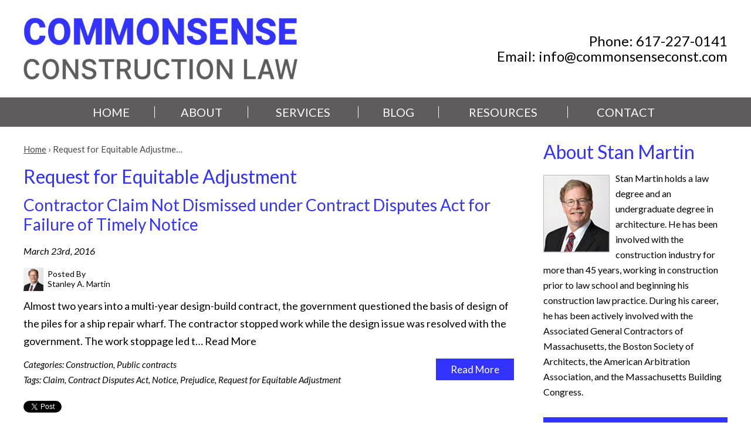

--- FILE ---
content_type: text/html; charset=UTF-8
request_url: https://www.commonsenseconst.com/tag/request-for-equitable-adjustment/
body_size: 11421
content:

<!DOCTYPE html>
<!--[if IE 8 ]>    <html lang="en-US" class="no-js no-touch ie8"> <![endif]-->
<!--[if (gte IE 9)|(gt IEMobile 7)|!(IEMobile)|!(IE)]><!--><html lang="en-US" class="no-js no-touch"><!--<![endif]-->

    <head>
        <meta name="themodernfirm-framework-version" content="2.5.1.1" />
        <meta name="wordpress-version" content="6.8.1" />
        <meta http-equiv="Content-Type" content="text/html; charset=utf-8" />
        <meta charset="UTF-8" />
        <meta name="viewport" content="width=device-width, initial-scale=1, maximum-scale=1.0, user-scalable=no" />
        <link rel="profile" href="https://gmpg.org/xfn/11" />	
                <link rel="shortcut icon" href="https://www.commonsenseconst.com/wp-content/uploads/sites/177/2019/05/favicon.ico" /><meta name='robots' content='index, follow, max-image-preview:large, max-snippet:-1, max-video-preview:-1' />
	<style>img:is([sizes="auto" i], [sizes^="auto," i]) { contain-intrinsic-size: 3000px 1500px }</style>
	
            <script data-no-defer="1" data-ezscrex="false" data-cfasync="false" data-pagespeed-no-defer data-cookieconsent="ignore">
                var ctPublicFunctions = {"_ajax_nonce":"6b514b88c1","_rest_nonce":"aa53a15c17","_ajax_url":"\/wp-admin\/admin-ajax.php","_rest_url":"https:\/\/www.commonsenseconst.com\/wp-json\/","data__cookies_type":"none","data__ajax_type":"rest","data__bot_detector_enabled":"1","data__frontend_data_log_enabled":1,"cookiePrefix":"","wprocket_detected":true,"host_url":"www.commonsenseconst.com","text__ee_click_to_select":"Click to select the whole data","text__ee_original_email":"The complete one is","text__ee_got_it":"Got it","text__ee_blocked":"Blocked","text__ee_cannot_connect":"Cannot connect","text__ee_cannot_decode":"Can not decode email. Unknown reason","text__ee_email_decoder":"CleanTalk email decoder","text__ee_wait_for_decoding":"The magic is on the way!","text__ee_decoding_process":"Please wait a few seconds while we decode the contact data."}
            </script>
        
            <script data-no-defer="1" data-ezscrex="false" data-cfasync="false" data-pagespeed-no-defer data-cookieconsent="ignore">
                var ctPublic = {"_ajax_nonce":"6b514b88c1","settings__forms__check_internal":"0","settings__forms__check_external":"0","settings__forms__force_protection":0,"settings__forms__search_test":"1","settings__data__bot_detector_enabled":"1","settings__sfw__anti_crawler":0,"blog_home":"https:\/\/www.commonsenseconst.com\/","pixel__setting":"3","pixel__enabled":true,"pixel__url":null,"data__email_check_before_post":"1","data__email_check_exist_post":1,"data__cookies_type":"none","data__key_is_ok":true,"data__visible_fields_required":true,"wl_brandname":"Anti-Spam by CleanTalk","wl_brandname_short":"CleanTalk","ct_checkjs_key":"aed0ffea276449f73b58f1cb17b657a1f6e7a395779c935c5e06ed96567ed165","emailEncoderPassKey":"f4a21773080b0cd81d2ed0a979396b45","bot_detector_forms_excluded":"W10=","advancedCacheExists":true,"varnishCacheExists":false,"wc_ajax_add_to_cart":false,"theRealPerson":{"phrases":{"trpHeading":"The Real Person Badge!","trpContent1":"The commenter acts as a real person and verified as not a bot.","trpContent2":"Passed all tests against spam bots. Anti-Spam by CleanTalk.","trpContentLearnMore":"Learn more"},"trpContentLink":"https:\/\/cleantalk.org\/the-real-person?utm_id=&amp;utm_term=&amp;utm_source=admin_side&amp;utm_medium=trp_badge&amp;utm_content=trp_badge_link_click&amp;utm_campaign=apbct_links","imgPersonUrl":"https:\/\/www.commonsenseconst.com\/wp-content\/plugins\/cleantalk-spam-protect\/css\/images\/real_user.svg","imgShieldUrl":"https:\/\/www.commonsenseconst.com\/wp-content\/plugins\/cleantalk-spam-protect\/css\/images\/shield.svg"}}
            </script>
        
	<!-- This site is optimized with the Yoast SEO plugin v26.4 - https://yoast.com/wordpress/plugins/seo/ -->
	<title>Request for Equitable Adjustment Archives - Commonsense Construction Law</title>
<link data-rocket-preload as="style" href="https://fonts.googleapis.com/css?family=Lato%3A400%2C400i%2C700%2C700i&#038;display=swap" rel="preload">
<link href="https://fonts.googleapis.com/css?family=Lato%3A400%2C400i%2C700%2C700i&#038;display=swap" media="print" onload="this.media=&#039;all&#039;" rel="stylesheet">
<noscript><link rel="stylesheet" href="https://fonts.googleapis.com/css?family=Lato%3A400%2C400i%2C700%2C700i&#038;display=swap"></noscript>
	<link rel="canonical" href="https://www.commonsenseconst.com/tag/request-for-equitable-adjustment/" />
	<script type="application/ld+json" class="yoast-schema-graph">{"@context":"https://schema.org","@graph":[{"@type":"CollectionPage","@id":"https://www.commonsenseconst.com/tag/request-for-equitable-adjustment/","url":"https://www.commonsenseconst.com/tag/request-for-equitable-adjustment/","name":"Request for Equitable Adjustment Archives - Commonsense Construction Law","isPartOf":{"@id":"https://www.commonsenseconst.com/#website"},"breadcrumb":{"@id":"https://www.commonsenseconst.com/tag/request-for-equitable-adjustment/#breadcrumb"},"inLanguage":"en-US"},{"@type":"BreadcrumbList","@id":"https://www.commonsenseconst.com/tag/request-for-equitable-adjustment/#breadcrumb","itemListElement":[{"@type":"ListItem","position":1,"name":"Home","item":"https://www.commonsenseconst.com/"},{"@type":"ListItem","position":2,"name":"Request for Equitable Adjustment"}]},{"@type":"WebSite","@id":"https://www.commonsenseconst.com/#website","url":"https://www.commonsenseconst.com/","name":"Commonsense Construction Law","description":"","publisher":{"@id":"https://www.commonsenseconst.com/#organization"},"potentialAction":[{"@type":"SearchAction","target":{"@type":"EntryPoint","urlTemplate":"https://www.commonsenseconst.com/?s={search_term_string}"},"query-input":{"@type":"PropertyValueSpecification","valueRequired":true,"valueName":"search_term_string"}}],"inLanguage":"en-US"},{"@type":"Organization","@id":"https://www.commonsenseconst.com/#organization","name":"Commonsense Construction Law LLC","url":"https://www.commonsenseconst.com/","logo":{"@type":"ImageObject","inLanguage":"en-US","@id":"https://www.commonsenseconst.com/#/schema/logo/image/","url":"https://www.commonsenseconst.com/wp-content/uploads/sites/177/2020/09/commonsense-logo-002.jpg","contentUrl":"https://www.commonsenseconst.com/wp-content/uploads/sites/177/2020/09/commonsense-logo-002.jpg","width":600,"height":136,"caption":"Commonsense Construction Law LLC"},"image":{"@id":"https://www.commonsenseconst.com/#/schema/logo/image/"},"sameAs":["https://x.com/ProjectAtty","http://www.linkedin.com/in/stanmartinconstructionlawyer"]}]}</script>
	<!-- / Yoast SEO plugin. -->


<link rel='dns-prefetch' href='//fd.cleantalk.org' />
<link rel='dns-prefetch' href='//fonts.googleapis.com' />
<link rel='dns-prefetch' href='//use.fontawesome.com' />
<link href='https://fonts.gstatic.com' crossorigin rel='preconnect' />
<!-- Google Tag Manager -->
<script>(function(w,d,s,l,i){w[l]=w[l]||[];w[l].push({'gtm.start':
new Date().getTime(),event:'gtm.js'});var f=d.getElementsByTagName(s)[0],
j=d.createElement(s),dl=l!='dataLayer'?'&l='+l:'';j.async=true;j.src=
'https://www.googletagmanager.com/gtm.js?id='+i+dl;f.parentNode.insertBefore(j,f);
})(window,document,'script','dataLayer','GTM-KZ6G58M');</script>
<!-- End Google Tag Manager --><link rel="alternate" type="application/rss+xml" title="Commonsense Construction Law &raquo; Request for Equitable Adjustment Tag Feed" href="https://www.commonsenseconst.com/tag/request-for-equitable-adjustment/feed/" />
<link rel='stylesheet' id='google-material-icons-css' href='https://fonts.googleapis.com/icon?family=Material+Icons' type='text/css' media='all' />
<link rel='stylesheet' id='fontawesome-css' href='https://use.fontawesome.com/releases/v5.9.0/css/all.css' type='text/css' media='all' />

<link rel='stylesheet' id='tmf-scaffolding-css' href='https://www.commonsenseconst.com/wp-content/themes/themodernfirm-framework/assets/css/scaffolding.css' type='text/css' media='screen' />
<link rel='stylesheet' id='tmf-framework-css' href='https://www.commonsenseconst.com/wp-content/themes/themodernfirm-framework/assets/css/framework.css' type='text/css' media='screen' />
<link rel='stylesheet' id='tmf-menu-css' href='https://www.commonsenseconst.com/wp-content/themes/themodernfirm-framework/assets/css/menu.css' type='text/css' media='screen' />
<link rel='stylesheet' id='tmf-posts-css' href='https://www.commonsenseconst.com/wp-content/themes/themodernfirm-framework/assets/css/posts.css' type='text/css' media='screen' />
<link rel='stylesheet' id='tmf-print-css' href='https://www.commonsenseconst.com/wp-content/themes/themodernfirm-framework/assets/css/print.css' type='text/css' media='print' />
<link rel='stylesheet' id='tmf-structural-css' href='https://www.commonsenseconst.com/wp-content/themes/mod-express-106/commonsenseconst/assets/css/structural.css' type='text/css' media='screen' />
<link rel='stylesheet' id='tmf-child-posts-css' href='https://www.commonsenseconst.com/wp-content/themes/mod-express-106/commonsenseconst/assets/css/posts.css' type='text/css' media='screen' />
<link rel='stylesheet' id='tmf-editor-content-css' href='https://www.commonsenseconst.com/wp-content/themes/mod-express-106/commonsenseconst/assets/css/editor-content.css' type='text/css' media='screen' />
<link rel='stylesheet' id='tmf-child-print-css' href='https://www.commonsenseconst.com/wp-content/themes/mod-express-106/commonsenseconst/assets/css/print.css' type='text/css' media='print' />
<style id='wp-emoji-styles-inline-css' type='text/css'>

	img.wp-smiley, img.emoji {
		display: inline !important;
		border: none !important;
		box-shadow: none !important;
		height: 1em !important;
		width: 1em !important;
		margin: 0 0.07em !important;
		vertical-align: -0.1em !important;
		background: none !important;
		padding: 0 !important;
	}
</style>
<style id='classic-theme-styles-inline-css' type='text/css'>
/*! This file is auto-generated */
.wp-block-button__link{color:#fff;background-color:#32373c;border-radius:9999px;box-shadow:none;text-decoration:none;padding:calc(.667em + 2px) calc(1.333em + 2px);font-size:1.125em}.wp-block-file__button{background:#32373c;color:#fff;text-decoration:none}
</style>
<link rel='stylesheet' id='wp-components-css' href='https://www.commonsenseconst.com/wp-includes/css/dist/components/style.min.css?ver=6.8.1' type='text/css' media='all' />
<link rel='stylesheet' id='wp-preferences-css' href='https://www.commonsenseconst.com/wp-includes/css/dist/preferences/style.min.css?ver=6.8.1' type='text/css' media='all' />
<link rel='stylesheet' id='wp-block-editor-css' href='https://www.commonsenseconst.com/wp-includes/css/dist/block-editor/style.min.css?ver=6.8.1' type='text/css' media='all' />
<link rel='stylesheet' id='popup-maker-block-library-style-css' href='https://www.commonsenseconst.com/wp-content/plugins/popup-maker/dist/packages/block-library-style.css?ver=dbea705cfafe089d65f1' type='text/css' media='all' />
<link rel='stylesheet' id='myCustomStyles-css' href='https://www.commonsenseconst.com/wp-content/plugins/tinymce-formats/editor-styles.css?ver=6.8.1' type='text/css' media='all' />
<link rel='stylesheet' id='cleantalk-public-css-css' href='https://www.commonsenseconst.com/wp-content/plugins/cleantalk-spam-protect/css/cleantalk-public.min.css?ver=6.67_1762374316' type='text/css' media='all' />
<link rel='stylesheet' id='cleantalk-email-decoder-css-css' href='https://www.commonsenseconst.com/wp-content/plugins/cleantalk-spam-protect/css/cleantalk-email-decoder.min.css?ver=6.67_1762374316' type='text/css' media='all' />
<link rel='stylesheet' id='cleantalk-trp-css-css' href='https://www.commonsenseconst.com/wp-content/plugins/cleantalk-spam-protect/css/cleantalk-trp.min.css?ver=6.67_1762374316' type='text/css' media='all' />
<script type="text/javascript" src="https://www.commonsenseconst.com/wp-includes/js/jquery/jquery.min.js?ver=3.7.1" id="jquery-core-js"></script>
<script type="text/javascript" src="https://www.commonsenseconst.com/wp-includes/js/jquery/jquery-migrate.min.js?ver=3.4.1" id="jquery-migrate-js"></script>
<script type="text/javascript" src="https://www.commonsenseconst.com/wp-content/themes/themodernfirm-framework/assets/js/core.js?ver=6.8.1" id="tmf-core-js"></script>
<script type="text/javascript" src="https://www.commonsenseconst.com/wp-content/themes/themodernfirm-framework/assets/js/menu.js?ver=6.8.1" id="tmf-menu-js"></script>
<script type="text/javascript" src="https://www.commonsenseconst.com/wp-content/plugins/cleantalk-spam-protect/js/apbct-public-bundle.min.js?ver=6.67_1762374316" id="apbct-public-bundle.min-js-js"></script>
<script type="text/javascript" src="https://fd.cleantalk.org/ct-bot-detector-wrapper.js?ver=6.67" id="ct_bot_detector-js" defer="defer" data-wp-strategy="defer"></script>
<link rel="https://api.w.org/" href="https://www.commonsenseconst.com/wp-json/" /><link rel="alternate" title="JSON" type="application/json" href="https://www.commonsenseconst.com/wp-json/wp/v2/tags/394" /><link rel="EditURI" type="application/rsd+xml" title="RSD" href="https://www.commonsenseconst.com/xmlrpc.php?rsd" />
<meta name="generator" content="WordPress 6.8.1" />
<style type="text/css" id="tmf-inline-styles-header"> #mobile-nav{ background-color: rgba(94, 92, 92, 1 ); }  #mobile-nav .hamburger, #mobile-nav .hamburger:before, #mobile-nav .hamburger:after{ background-color: #ffffff; }  #mobile-nav .hamburger:hover, #mobile-nav .hamburger:hover:before, #mobile-nav .hamburger:hover:after{ background-color: #ffffff; }  #mobile-nav .mobile-menu{ background-color: #5e5c5c; }  .menu-bar-container{ text-align: center;margin-top: 5px; }  .menu-bar-container .menu-label{ color: #ffffff;font-size: 20px;}  .menu-bar-container .menu-label:hover{ color: #ffffff;}  #mobile-nav .mob-expand-submenu:before{ color: #ffffff;} </style> 
		<! – Code snippet to speed up Google Fonts – > 
		<link rel="preconnect" href="https://fonts.googleapis.com">
		<link rel="preconnect" href="https://fonts.gstatic.com" crossorigin>
		<! – End of code snippet for Google Fonts – > 
    			<style id="wpsp-style-frontend"></style>
						<script>
				jQuery(function(){TMF.start_services(['feature_detection', 'navigation', 'accordion', 'map_adjust', 'video_support', 'obfuscate_email']);});
			</script>
		<!-- google analytics -->
<!-- Global Site Tag (gtag.js) - Google Analytics -->
<script async src="https://www.googletagmanager.com/gtag/js?id=G-71YW56ZJ2J"></script>
<script>
  window.dataLayer = window.dataLayer || [];
  function gtag(){dataLayer.push(arguments);}
  gtag('js', new Date());

  gtag('config', 'G-71YW56ZJ2J');
</script>
<a href="#body-wrapper" class="screen-reader-shortcut">Skip to main content</a><a href="#primary-nav-wrapper" class="screen-reader-shortcut">Skip to navigation</a><div id="top"></div>    <meta name="generator" content="WP Rocket 3.20.1.2" data-wpr-features="wpr_preload_links wpr_desktop" /></head>

    <body data-rsssl=1 class="archive tag tag-request-for-equitable-adjustment tag-394 wp-theme-themodernfirm-framework wp-child-theme-mod-express-106commonsenseconst wp-schema-pro-2.7.2">

        <div data-rocket-location-hash="829d05a322dc635a36fdb6dca7f54a90" id="print-header">
	
	
	<img id="print-logo" class="logo" src="https://www.commonsenseconst.com/wp-content/uploads/sites/177/2019/05/logo_3x.png" alt="Commonsense Construction Law" />
</div>                   
        			<div data-rocket-location-hash="20689d3d970865997fb0315ea3f3c983" id="header-wrapper" class="section-wrapper">
				<div data-rocket-location-hash="2a14c947958dcfd04dc9c36f1c08d08c" id="header-container" class="section-container">
					<div data-rocket-location-hash="7b039288ac4f43a987cd812d44807438" id="header" class="section">
		
				<div id="header-row"  class="row collapse-850 ">
		
				<div id="header-cell-1"  class="cell span-12">
			<div class="inner">
					<a href="https://www.commonsenseconst.com/">

	<img id="site-logo" class="logo" src="https://www.commonsenseconst.com/wp-content/uploads/sites/177/2019/05/logo_1x.png" srcset="https://www.commonsenseconst.com/wp-content/uploads/sites/177/2019/05/logo_2x.png 2x, https://www.commonsenseconst.com/wp-content/uploads/sites/177/2019/05/logo_3x.png 3x" alt="Commonsense Construction Law"/>
</a>
		</div></div>		<div id="header-cell-2"  class="cell span-12" role="complementary">
			<div class="inner">
					<div class="tmf-module-area tmf-single-module-area tmf-module-area-header">			<div class="tmf-module tmf-module-17 tmf-module-site-header---upper-right">
								<div class="tmf-module-content editor-content">
					<div>Phone: <span class="tmf-field post-id-2984 location phone-1"><a href="tel:617-227-0141">617-227-0141</a></span></div> <div>Email: <a class="tmf-email tmf-field post-id-2984 location email" href="#" title="Email" data-front="info" data-back="commonsenseconst.com"></a></div>				</div>
			</div>
		</div>
	</div></div></div>	

				</div>
			</div>
		</div>
		        	
	
				<div data-rocket-location-hash="b9a7662d6423f271822052481ee33dcf" id="mobile-nav-wrapper" class="section-wrapper">
				<div data-rocket-location-hash="d22590e7fb6c135b9fa6eecdf1b6a368" id="mobile-nav-container" class="section-container">
					<div data-rocket-location-hash="12d19476a101604d8d63519d20d8b00d" id="mobile-nav" class="section">
		
		<div class="menu-bar-container">

			<div class="menu-bar">
				<div class="hamburger-container">
					<div class="hamburger"></div>
				</div>
				<div class="menu-label">
					MENU				</div>
			</div>

		</div>

		<div class="mobile-menu-container">

			<div class="mobile-menu  mobile-menu-fade-in submenu-icon-plus-sign">

				<div class="top-part">
					<i class="fas fa-times mob-cancel-button"></i>

					
				</div>

				<ul id="mobile-nav-nav-menu" class="menu"><li id="menu-item-5" class="menu-item menu-item-type-post_type menu-item-object-page menu-item-home first menu-item-5"><a href="https://www.commonsenseconst.com/">Home</a></li>
<li id="menu-item-2956" class="menu-item menu-item-type-post_type menu-item-object-attorney menu-item-2956"><a href="https://www.commonsenseconst.com/about/stanley-a-martin/">About</a></li>
<li id="menu-item-2957" class="menu-item menu-item-type-custom menu-item-object-custom menu-item-has-children menu-item-2957"><a href="/services/">Services</a>
<div class="wrap"><ul class="sub-menu">
	<li id="menu-item-2958" class="menu-item menu-item-type-post_type menu-item-object-practice-area first menu-item-2958"><a href="https://www.commonsenseconst.com/services/contracts/">Contracts</a></li>
	<li id="menu-item-2959" class="menu-item menu-item-type-post_type menu-item-object-practice-area menu-item-2959"><a href="https://www.commonsenseconst.com/services/project-performance/">Project Performance</a></li>
	<li id="menu-item-2960" class="menu-item menu-item-type-post_type menu-item-object-practice-area menu-item-2960"><a href="https://www.commonsenseconst.com/services/project-communications/">Project Communications</a></li>
	<li id="menu-item-2961" class="menu-item menu-item-type-post_type menu-item-object-practice-area menu-item-2961"><a href="https://www.commonsenseconst.com/services/claims-and-disputes/">Claims and Disputes</a></li>
	<li id="menu-item-2962" class="menu-item menu-item-type-post_type menu-item-object-practice-area menu-item-2962"><a href="https://www.commonsenseconst.com/services/neutral-services/">Neutral Services</a></li>
	<li id="menu-item-2963" class="menu-item menu-item-type-post_type menu-item-object-practice-area last menu-item-2963"><a href="https://www.commonsenseconst.com/services/project-delivery/">Project Delivery</a></li>
</ul></div>
</li>
<li id="menu-item-3300" class="menu-item menu-item-type-post_type menu-item-object-page current_page_parent menu-item-3300"><a href="https://www.commonsenseconst.com/blog/">Blog</a></li>
<li id="menu-item-2965" class="menu-item menu-item-type-post_type menu-item-object-page menu-item-has-children menu-item-2965"><a href="https://www.commonsenseconst.com/resources/">Resources</a>
<div class="wrap"><ul class="sub-menu">
	<li id="menu-item-2966" class="menu-item menu-item-type-post_type menu-item-object-page first menu-item-2966"><a href="https://www.commonsenseconst.com/resources/associations/">Associations</a></li>
	<li id="menu-item-2967" class="menu-item menu-item-type-post_type menu-item-object-page menu-item-2967"><a href="https://www.commonsenseconst.com/resources/contract-forms/">Contract Forms</a></li>
	<li id="menu-item-2968" class="menu-item menu-item-type-post_type menu-item-object-page last menu-item-2968"><a href="https://www.commonsenseconst.com/resources/publications/">Publications</a></li>
</ul></div>
</li>
<li id="menu-item-2969" class="menu-item menu-item-type-custom menu-item-object-custom last menu-item-2969"><a href="/contact-us/">Contact</a></li>
</ul>
				
			</div>

			<div class="mobile-menu-back-drop"></div>

		</div>

					</div>
			</div>
		</div>
		


<style type="text/css">
@media screen and (max-width: 850px){
	#mobile-nav-wrapper {
		display: block;
	}

	#primary-nav {
		display: none;
	}
}

</style>

        	
				<div data-rocket-location-hash="be9472b42b9ffeba0a0b822d50cf9e93" id="primary-nav-wrapper" class="section-wrapper">
				<div data-rocket-location-hash="120aa26bc8a47d9d0f3bdc89100091e9" id="primary-nav-container" class="section-container">
					<div data-rocket-location-hash="93a8b66ed12dfadcc9c273cf7a7f3f7d" id="primary-nav" class="section" role="navigation">
		
		<div class="menu-bar">Menu</div>

		<ul id="primary-nav-menu" class="menu"><li class="menu-item menu-item-type-post_type menu-item-object-page menu-item-home first menu-item-5"><a href="https://www.commonsenseconst.com/">Home</a></li>
<li class="menu-item menu-item-type-post_type menu-item-object-attorney menu-item-2956"><a href="https://www.commonsenseconst.com/about/stanley-a-martin/">About</a></li>
<li class="menu-item menu-item-type-custom menu-item-object-custom menu-item-has-children menu-item-2957"><a href="/services/">Services</a>
<div class="wrap"><ul class="sub-menu">
	<li class="menu-item menu-item-type-post_type menu-item-object-practice-area first menu-item-2958"><a href="https://www.commonsenseconst.com/services/contracts/">Contracts</a></li>
	<li class="menu-item menu-item-type-post_type menu-item-object-practice-area menu-item-2959"><a href="https://www.commonsenseconst.com/services/project-performance/">Project Performance</a></li>
	<li class="menu-item menu-item-type-post_type menu-item-object-practice-area menu-item-2960"><a href="https://www.commonsenseconst.com/services/project-communications/">Project Communications</a></li>
	<li class="menu-item menu-item-type-post_type menu-item-object-practice-area menu-item-2961"><a href="https://www.commonsenseconst.com/services/claims-and-disputes/">Claims and Disputes</a></li>
	<li class="menu-item menu-item-type-post_type menu-item-object-practice-area menu-item-2962"><a href="https://www.commonsenseconst.com/services/neutral-services/">Neutral Services</a></li>
	<li class="menu-item menu-item-type-post_type menu-item-object-practice-area last menu-item-2963"><a href="https://www.commonsenseconst.com/services/project-delivery/">Project Delivery</a></li>
</ul></div>
</li>
<li class="menu-item menu-item-type-post_type menu-item-object-page current_page_parent menu-item-3300"><a href="https://www.commonsenseconst.com/blog/">Blog</a></li>
<li class="menu-item menu-item-type-post_type menu-item-object-page menu-item-has-children menu-item-2965"><a href="https://www.commonsenseconst.com/resources/">Resources</a>
<div class="wrap"><ul class="sub-menu">
	<li class="menu-item menu-item-type-post_type menu-item-object-page first menu-item-2966"><a href="https://www.commonsenseconst.com/resources/associations/">Associations</a></li>
	<li class="menu-item menu-item-type-post_type menu-item-object-page menu-item-2967"><a href="https://www.commonsenseconst.com/resources/contract-forms/">Contract Forms</a></li>
	<li class="menu-item menu-item-type-post_type menu-item-object-page last menu-item-2968"><a href="https://www.commonsenseconst.com/resources/publications/">Publications</a></li>
</ul></div>
</li>
<li class="menu-item menu-item-type-custom menu-item-object-custom last menu-item-2969"><a href="/contact-us/">Contact</a></li>
</ul>
					</div>
			</div>
		</div>
		
 
                
	
				<div data-rocket-location-hash="ca71ff166486b28cfc01b1158f35e610" id="body-wrapper" class="section-wrapper" role="main">
				<div data-rocket-location-hash="e418f8677318264b98c144df6c9e04bc" id="body-container" class="section-container">
					<div data-rocket-location-hash="7129548cb56ae76a73483218bec8f124" id="body" class="section">
		
					<div id="body-row"  class="row collapse-850 ">
		
					<div id="body-cell-1"  class="cell span-17">
			<div class="inner">
		
				<div id="breadcrumbs" itemscope itemtype="https://schema.org/BreadcrumbList"><span itemprop="itemListElement" itemscope itemtype="https://schema.org/ListItem" class="s"><a href="https://www.commonsenseconst.com/" itemprop="item"><span itemprop="name">Home</span></a><meta itemprop="position" content="1" /></span> › <span itemprop="itemListElement" itemscope itemtype="https://schema.org/ListItem" class="s"><span class="current" itemprop="name">Request for Equitable Adjustme…</span><meta itemprop="position" content="2" /></span></div>				<h1 id="page-title">Request for Equitable Adjustment</h1>				
									<div class="tmf-post tmf-post-2487 post medium first-post last-post">
	
	
	<h2 class="title">
		<a href="https://www.commonsenseconst.com/construction/contractor-claim-not-dismissed-under-contract-disputes-act-for-failure-of-timely-notice/" title="Read more about Contractor Claim Not Dism…">
			Contractor Claim Not Dismissed under Contract Disputes Act for Failure of Timely Notice		</a>
	</h2>

	<div class="post-information-container">

					<div class="date">
				March 23rd, 2016			</div>
		
					<div class="tmf-author"><a href="https://www.commonsenseconst.com/about/stanley-a-martin/" title="View Stanley A. Martin's Profile"><img class="author-thumbnail" src="https://www.commonsenseconst.com/wp-content/uploads/sites/177/thumbnail-images/3013-2944.jpg" /></a><div class="author-name-container"><div class="author-label label">Posted By </div><a href="https://www.commonsenseconst.com/about/stanley-a-martin/" title="View Stanley A. Martin's Profile"><div class="author-name">Stanley A. Martin</div></a></div><div class="clear"></div></div>			
		
		
	</div>

	<div class="excerpt">
				
		Almost two years into a multi-year design-build contract, the government questioned the basis of design of the piles for a ship repair wharf. The contractor stopped work while the design issue was resolved with the government. The work stoppage led t…
		<a href="https://www.commonsenseconst.com/construction/contractor-claim-not-dismissed-under-contract-disputes-act-for-failure-of-timely-notice/" class="read-more" title="Read more about Contractor Claim Not Dism…">
			Read More
		</a>
	</div>

	<div class="clear"></div>

	<a href="https://www.commonsenseconst.com/construction/contractor-claim-not-dismissed-under-contract-disputes-act-for-failure-of-timely-notice/" class="read-more-button tmf-button medium" title="Read more about Contractor Claim Not Dism…">
		Read More
	</a>

	<div class="taxonomy-container">
		<div class="tmf-taxonomy-list category"><span class="taxonomy-label label">Categories:&nbsp;</span><a href="https://www.commonsenseconst.com/construction/" class="tmf-taxonomy tmf-taxonomy-20 tmf-taxonomy-construction" title="Click for more Construction information">Construction</a><span class="separator">,</span> <a href="https://www.commonsenseconst.com/public-contracts/" class="tmf-taxonomy tmf-taxonomy-23 tmf-taxonomy-public-contracts" title="Click for more Public contracts information">Public contracts</a></div>	
		<div class="tmf-taxonomy-list post_tag"><span class="taxonomy-label label">Tags:&nbsp;</span><a href="https://www.commonsenseconst.com/tag/claim/" class="tmf-taxonomy tmf-taxonomy-97 tmf-taxonomy-claim" title="Click for more Claim information">Claim</a><span class="separator">,</span> <a href="https://www.commonsenseconst.com/tag/contract-disputes-act/" class="tmf-taxonomy tmf-taxonomy-129 tmf-taxonomy-contract-disputes-act" title="Click for more Contract Disputes Act information">Contract Disputes Act</a><span class="separator">,</span> <a href="https://www.commonsenseconst.com/tag/notice/" class="tmf-taxonomy tmf-taxonomy-325 tmf-taxonomy-notice" title="Click for more Notice information">Notice</a><span class="separator">,</span> <a href="https://www.commonsenseconst.com/tag/prejudice/" class="tmf-taxonomy tmf-taxonomy-359 tmf-taxonomy-prejudice" title="Click for more Prejudice information">Prejudice</a><span class="separator">,</span> <a href="https://www.commonsenseconst.com/tag/request-for-equitable-adjustment/" class="tmf-taxonomy tmf-taxonomy-394 tmf-taxonomy-request-for-equitable-adjustment" title="Click for more Request for Equitable Adjustment information">Request for Equitable Adjustment</a></div>	
	</div>

	
<div class="social-buttons">

  

      <div class="twitter-tweet">
      <a href="https://twitter.com/share"
         class="twitter-share-button"
         data-url="https://www.commonsenseconst.com/tag/request-for-equitable-adjustment/">Tweet</a>
      <script async src="https://platform.twitter.com/widgets.js"></script>
    </div>
  

  

      <div class="linkedin-share">
      <script type="text/javascript" src="https://platform.linkedin.com/in.js">lang: en_US</script>
      <script type="IN/Share"
              data-counter="right"
              data-url="https://www.commonsenseconst.com/tag/request-for-equitable-adjustment/"></script>
    </div>
  
</div>


	<div class="clear"></div>
	
</div>				
								
			</div></div>		<div id="body-cell-2"  class="cell span-7" role="complementary">
			<div class="inner">
		
									<div class="tmf-module-area tmf-multi-module-area tmf-module-area-page-sidebar">			<div class="tmf-module tmf-module-3004 tmf-module-about-stan-martin">
									<h3 class="tmf-module-title">
						
							About Stan Martin
											</h3>
								<div class="tmf-module-content editor-content">
					<p><div class="tmf-post tmf-post-2944 attorney small first-post last-post"> <a href="https://www.commonsenseconst.com/about/stanley-a-martin/" title="View Stanley A. Martin's Attorney Profile"> <img class="thumbnail" src="https://www.commonsenseconst.com/wp-content/uploads/sites/177/2019/05/bio_sidebar_stan_1x.jpg" srcset="https://www.commonsenseconst.com/wp-content/uploads/sites/177/2019/05/bio_sidebar_stan_2x.jpg 2x, https://www.commonsenseconst.com/wp-content/uploads/sites/177/2019/05/bio_sidebar_stan_3x.jpg 3x" alt="Stanley A. Martin's Profile Image" /> </a> <div class="excerpt"> Stan Martin holds a law degree and an undergraduate degree in architecture. He has been involved with the construction industry for more than 45 years, working in construction prior to law school and beginning his construction law practice. During his career, he has been actively involved with the Associated General Contractors of Massachusetts, the Boston Society of Architects, the American Arbitration Association, and the Massachusetts Building Congress. </div> <div class="clear"></div> </div></p> <p><a class="tmf-button" href="https://www.commonsenseconst.com/about/stanley-a-martin/">Read More About Stan</a></p>				</div>
			</div>
					<div class="tmf-module tmf-module-3008 tmf-module-services">
									<h3 class="tmf-module-title">
						
							Services
											</h3>
								<div class="tmf-module-content editor-content">
					<p><div class="tmf-post-list small"><div class="tmf-post tmf-post-2932 practice-area small first-post"> <div class="title"> <a href="https://www.commonsenseconst.com/services/contracts/" title="Read more about Contracts"> Contracts </a> </div> </div><div class="tmf-post tmf-post-2934 practice-area small middle-post"> <div class="title"> <a href="https://www.commonsenseconst.com/services/project-performance/" title="Read more about Project Performance"> Project Performance </a> </div> </div><div class="tmf-post tmf-post-2936 practice-area small middle-post"> <div class="title"> <a href="https://www.commonsenseconst.com/services/project-communications/" title="Read more about Project Communications"> Project Communications </a> </div> </div><div class="tmf-post tmf-post-2938 practice-area small middle-post"> <div class="title"> <a href="https://www.commonsenseconst.com/services/claims-and-disputes/" title="Read more about Claims and Disputes"> Claims and Disputes </a> </div> </div><div class="tmf-post tmf-post-2940 practice-area small middle-post"> <div class="title"> <a href="https://www.commonsenseconst.com/services/neutral-services/" title="Read more about Neutral Services"> Neutral Services </a> </div> </div><div class="tmf-post tmf-post-2942 practice-area small last-post"> <div class="title"> <a href="https://www.commonsenseconst.com/services/project-delivery/" title="Read more about Project Delivery"> Project Delivery </a> </div> </div></div></p>				</div>
			</div>
		</div>								
								
		</div></div></div>	

					</div>
			</div>
		</div>
		
		        				<div data-rocket-location-hash="a3071e6710d5c38131919226f376ae06" id="int-footer-wrapper" class="section-wrapper">
				<div data-rocket-location-hash="b99ca9668712a7d6bdaa9922bf114a7a" id="int-footer-container" class="section-container">
					<div data-rocket-location-hash="1c0752c454367a827bd66c88cb6ea46c" id="int-footer" class="section">
		
				<div id="int-footer-row"  class="row  ">
		
				<div id="int-footer-cell-1"  class="cell span-24">
			<div class="inner">
					<div class="tmf-module-area tmf-single-module-area tmf-module-area-footer-3">			<div class="tmf-module tmf-module-10 tmf-module-interior-location">
								<div class="tmf-module-content editor-content">
					<p><div class="tmf-post tmf-post-2984 location small first-post last-post" itemscope itemtype="https://schema.org/Organization"> <span class="address" itemprop="address" itemscope itemtype="https://schema.org/PostalAddress"> <span class="streetAddress-1" itemprop="streetAddress"> 44 Park Street 3rd Floor </span> <span class="streetAddress-2" itemprop="streetAddress"> <span itemprop="addressLocality">Andover</span>, <span itemprop="addressRegion">MA</span> <span itemprop="postalCode">01810</span> </span> </span> <span class="phone phone-1"> <span class="label">Phone: </span> <span class="value" itemprop="telephone">617-227-0141</span> </span> <span class="email"> <span class="label">Email: </span> <a class="tmf-email value" href="#" title="Email" data-front="info" data-back="commonsenseconst.com"></a> </span> </div></p>				</div>
			</div>
		</div>
	</div></div></div>
				</div>
			</div>
		</div>
		        					<div data-rocket-location-hash="2186c032e75945d72e0a246f669e68a0" id="copyright-wrapper" class="section-wrapper">
				<div data-rocket-location-hash="cbc11e4e9dbf97cdd342c2fef485579c" id="copyright-container" class="section-container">
					<div data-rocket-location-hash="cca4028277bd326dcd56984779be2854" id="copyright" class="section">
		
				<div id="copyright-row"  class="row collapse-750 ">
		
				<div id="copyright-cell-1"  class="cell span-24">
			<div class="inner">
					<div class="tmf-module-area tmf-single-module-area tmf-module-area-copyright">			<div class="tmf-module tmf-module-7 tmf-module-copyright">
								<div class="tmf-module-content editor-content">
					<p style="text-align: center;"><span class="tmf-shortcode copyright">© 2025 Commonsense Construction Law</span></p>				</div>
			</div>
		</div>
	</div></div></div>
				</div>
			</div>
		</div>
							<div data-rocket-location-hash="33ec572f86b08be6caaca23108f27f57" id="disclaimer-wrapper" class="section-wrapper">
				<div data-rocket-location-hash="f5b6be8a037fda5886cacd317da26975" id="disclaimer-container" class="section-container">
					<div data-rocket-location-hash="72481e72e0fb9929fc9a6f4f14edc96d" id="disclaimer" class="section">
		
				<div id="disclaimer-row"  class="row collapse-750 ">
		
				<div id="disclaimer-cell-1"  class="cell span-24">
			<div class="inner">
				
			<div class="tmf-module-area tmf-single-module-area tmf-module-area-disclaimer">			<div class="tmf-module tmf-module-3071 tmf-module-disclaimer">
								<div class="tmf-module-content editor-content">
					<p style="text-align: center;"><a title="Disclaimer" href="/disclaimer/">View Our Disclaimer</a> | <a href="/privacy-policy/">Privacy Policy</a><br /> <a title="Law Firm Website Design" href="https://www.themodernfirm.com" target="_blank" rel="noopener noreferrer">Law Firm Website Design by The Modern Firm</a></p>				</div>
			</div>
		</div>
	</div></div></div>
				</div>
			</div>
		</div>
				<div data-rocket-location-hash="b205ee210c3dfb70c627ed94deb2de50" id="print-footer">
	
	
	<div data-rocket-location-hash="f47e97ee0be729fee2605e79073ecec5" class="print-copyright">
		Copyright © 2025 
		Commonsense Construction Law	</div>

</div>
		<style></style><style>#call-to-action {background: #c2c7cb !important;}#call-to-action {color: #FFFFFF !important;}#call-to-action a{color: #0087e2 !important;}</style><!-- Google Tag Manager (noscript) -->
<noscript><iframe src="https://www.googletagmanager.com/ns.html?id=GTM-KZ6G58M"
height="0" width="0" style="display:none;visibility:hidden"></iframe></noscript>
<!-- End Google Tag Manager (noscript) --><script type="speculationrules">
{"prefetch":[{"source":"document","where":{"and":[{"href_matches":"\/*"},{"not":{"href_matches":["\/wp-*.php","\/wp-admin\/*","\/wp-content\/uploads\/sites\/177\/*","\/wp-content\/*","\/wp-content\/plugins\/*","\/wp-content\/themes\/mod-express-106\/commonsenseconst\/*","\/wp-content\/themes\/themodernfirm-framework\/*","\/*\\?(.+)"]}},{"not":{"selector_matches":"a[rel~=\"nofollow\"]"}},{"not":{"selector_matches":".no-prefetch, .no-prefetch a"}}]},"eagerness":"conservative"}]}
</script>
<script type="text/javascript" id="rocket-browser-checker-js-after">
/* <![CDATA[ */
"use strict";var _createClass=function(){function defineProperties(target,props){for(var i=0;i<props.length;i++){var descriptor=props[i];descriptor.enumerable=descriptor.enumerable||!1,descriptor.configurable=!0,"value"in descriptor&&(descriptor.writable=!0),Object.defineProperty(target,descriptor.key,descriptor)}}return function(Constructor,protoProps,staticProps){return protoProps&&defineProperties(Constructor.prototype,protoProps),staticProps&&defineProperties(Constructor,staticProps),Constructor}}();function _classCallCheck(instance,Constructor){if(!(instance instanceof Constructor))throw new TypeError("Cannot call a class as a function")}var RocketBrowserCompatibilityChecker=function(){function RocketBrowserCompatibilityChecker(options){_classCallCheck(this,RocketBrowserCompatibilityChecker),this.passiveSupported=!1,this._checkPassiveOption(this),this.options=!!this.passiveSupported&&options}return _createClass(RocketBrowserCompatibilityChecker,[{key:"_checkPassiveOption",value:function(self){try{var options={get passive(){return!(self.passiveSupported=!0)}};window.addEventListener("test",null,options),window.removeEventListener("test",null,options)}catch(err){self.passiveSupported=!1}}},{key:"initRequestIdleCallback",value:function(){!1 in window&&(window.requestIdleCallback=function(cb){var start=Date.now();return setTimeout(function(){cb({didTimeout:!1,timeRemaining:function(){return Math.max(0,50-(Date.now()-start))}})},1)}),!1 in window&&(window.cancelIdleCallback=function(id){return clearTimeout(id)})}},{key:"isDataSaverModeOn",value:function(){return"connection"in navigator&&!0===navigator.connection.saveData}},{key:"supportsLinkPrefetch",value:function(){var elem=document.createElement("link");return elem.relList&&elem.relList.supports&&elem.relList.supports("prefetch")&&window.IntersectionObserver&&"isIntersecting"in IntersectionObserverEntry.prototype}},{key:"isSlowConnection",value:function(){return"connection"in navigator&&"effectiveType"in navigator.connection&&("2g"===navigator.connection.effectiveType||"slow-2g"===navigator.connection.effectiveType)}}]),RocketBrowserCompatibilityChecker}();
/* ]]> */
</script>
<script type="text/javascript" id="rocket-preload-links-js-extra">
/* <![CDATA[ */
var RocketPreloadLinksConfig = {"excludeUris":"\/(?:.+\/)?feed(?:\/(?:.+\/?)?)?$|\/(?:.+\/)?embed\/|\/(index.php\/)?(.*)wp-json(\/.*|$)|\/refer\/|\/go\/|\/recommend\/|\/recommends\/","usesTrailingSlash":"1","imageExt":"jpg|jpeg|gif|png|tiff|bmp|webp|avif|pdf|doc|docx|xls|xlsx|php","fileExt":"jpg|jpeg|gif|png|tiff|bmp|webp|avif|pdf|doc|docx|xls|xlsx|php|html|htm","siteUrl":"https:\/\/www.commonsenseconst.com","onHoverDelay":"100","rateThrottle":"3"};
/* ]]> */
</script>
<script type="text/javascript" id="rocket-preload-links-js-after">
/* <![CDATA[ */
(function() {
"use strict";var r="function"==typeof Symbol&&"symbol"==typeof Symbol.iterator?function(e){return typeof e}:function(e){return e&&"function"==typeof Symbol&&e.constructor===Symbol&&e!==Symbol.prototype?"symbol":typeof e},e=function(){function i(e,t){for(var n=0;n<t.length;n++){var i=t[n];i.enumerable=i.enumerable||!1,i.configurable=!0,"value"in i&&(i.writable=!0),Object.defineProperty(e,i.key,i)}}return function(e,t,n){return t&&i(e.prototype,t),n&&i(e,n),e}}();function i(e,t){if(!(e instanceof t))throw new TypeError("Cannot call a class as a function")}var t=function(){function n(e,t){i(this,n),this.browser=e,this.config=t,this.options=this.browser.options,this.prefetched=new Set,this.eventTime=null,this.threshold=1111,this.numOnHover=0}return e(n,[{key:"init",value:function(){!this.browser.supportsLinkPrefetch()||this.browser.isDataSaverModeOn()||this.browser.isSlowConnection()||(this.regex={excludeUris:RegExp(this.config.excludeUris,"i"),images:RegExp(".("+this.config.imageExt+")$","i"),fileExt:RegExp(".("+this.config.fileExt+")$","i")},this._initListeners(this))}},{key:"_initListeners",value:function(e){-1<this.config.onHoverDelay&&document.addEventListener("mouseover",e.listener.bind(e),e.listenerOptions),document.addEventListener("mousedown",e.listener.bind(e),e.listenerOptions),document.addEventListener("touchstart",e.listener.bind(e),e.listenerOptions)}},{key:"listener",value:function(e){var t=e.target.closest("a"),n=this._prepareUrl(t);if(null!==n)switch(e.type){case"mousedown":case"touchstart":this._addPrefetchLink(n);break;case"mouseover":this._earlyPrefetch(t,n,"mouseout")}}},{key:"_earlyPrefetch",value:function(t,e,n){var i=this,r=setTimeout(function(){if(r=null,0===i.numOnHover)setTimeout(function(){return i.numOnHover=0},1e3);else if(i.numOnHover>i.config.rateThrottle)return;i.numOnHover++,i._addPrefetchLink(e)},this.config.onHoverDelay);t.addEventListener(n,function e(){t.removeEventListener(n,e,{passive:!0}),null!==r&&(clearTimeout(r),r=null)},{passive:!0})}},{key:"_addPrefetchLink",value:function(i){return this.prefetched.add(i.href),new Promise(function(e,t){var n=document.createElement("link");n.rel="prefetch",n.href=i.href,n.onload=e,n.onerror=t,document.head.appendChild(n)}).catch(function(){})}},{key:"_prepareUrl",value:function(e){if(null===e||"object"!==(void 0===e?"undefined":r(e))||!1 in e||-1===["http:","https:"].indexOf(e.protocol))return null;var t=e.href.substring(0,this.config.siteUrl.length),n=this._getPathname(e.href,t),i={original:e.href,protocol:e.protocol,origin:t,pathname:n,href:t+n};return this._isLinkOk(i)?i:null}},{key:"_getPathname",value:function(e,t){var n=t?e.substring(this.config.siteUrl.length):e;return n.startsWith("/")||(n="/"+n),this._shouldAddTrailingSlash(n)?n+"/":n}},{key:"_shouldAddTrailingSlash",value:function(e){return this.config.usesTrailingSlash&&!e.endsWith("/")&&!this.regex.fileExt.test(e)}},{key:"_isLinkOk",value:function(e){return null!==e&&"object"===(void 0===e?"undefined":r(e))&&(!this.prefetched.has(e.href)&&e.origin===this.config.siteUrl&&-1===e.href.indexOf("?")&&-1===e.href.indexOf("#")&&!this.regex.excludeUris.test(e.href)&&!this.regex.images.test(e.href))}}],[{key:"run",value:function(){"undefined"!=typeof RocketPreloadLinksConfig&&new n(new RocketBrowserCompatibilityChecker({capture:!0,passive:!0}),RocketPreloadLinksConfig).init()}}]),n}();t.run();
}());
/* ]]> */
</script>
			<script type="text/javascript" id="wpsp-script-frontend"></script>
				<script>var rocket_beacon_data = {"ajax_url":"https:\/\/www.commonsenseconst.com\/wp-admin\/admin-ajax.php","nonce":"5714300cb1","url":"https:\/\/www.commonsenseconst.com\/tag\/request-for-equitable-adjustment","is_mobile":false,"width_threshold":1600,"height_threshold":700,"delay":500,"debug":null,"status":{"atf":true,"lrc":true,"preconnect_external_domain":true},"elements":"img, video, picture, p, main, div, li, svg, section, header, span","lrc_threshold":1800,"preconnect_external_domain_elements":["link","script","iframe"],"preconnect_external_domain_exclusions":["static.cloudflareinsights.com","rel=\"profile\"","rel=\"preconnect\"","rel=\"dns-prefetch\"","rel=\"icon\""]}</script><script data-name="wpr-wpr-beacon" src='https://www.commonsenseconst.com/wp-content/plugins/wp-rocket/assets/js/wpr-beacon.min.js' async></script></body>
</html>
<!-- This website is like a Rocket, isn't it? Performance optimized by WP Rocket. Learn more: https://wp-rocket.me - Debug: cached@1764278395 -->

--- FILE ---
content_type: text/css
request_url: https://www.commonsenseconst.com/wp-content/themes/mod-express-106/commonsenseconst/assets/css/posts.css
body_size: 1768
content:
/* ============================================================================ *
        Post Styles
    ---------------------------------------------------------------------------
        These are the styles which build all the various post types and their templates.
*/
.tmf-post.large:not(.attorney) img.primary {
    float: right;
    margin-right: 0;
    margin-left: 15px;
}

.tmf-post.small img.thumbnail {
    border: 1px solid #b5b4b4;
    -moz-border-radius: 1px;
    -webkit-border-radius: 1px;
    border-radius: 1px;
    float: left;
    max-width: 100px;
    margin-right: 10px;
    margin-bottom: 10px;
}

.tmf-post.medium img.thumbnail {
    border: 1px solid #b5b4b4;
    -moz-border-radius: 1px;
    -webkit-border-radius: 1px;
    border-radius: 1px;
    float: left;
    max-width: 150px;
    margin-right: 15px;
    margin-bottom: 15px;
    margin-top: 7px;
}

.tmf-post.medium img.thumbnail.mobile {
    margin-top: 7px;
}

.tmf-post.large img.primary {
    border: 1px solid #b5b4b4;
    -moz-border-radius: 1px;
    -webkit-border-radius: 1px;
    border-radius: 1px;
    float: left;
    margin-top: 5px;
    max-width: 350px;
    margin-right: 15px;
    margin-bottom: 15px;
}

.children .tmf-post.medium img.thumbnail {
    max-width: 150px;
}

.tmf-post.attorney.medium h2.title {
    margin-bottom: 0;
}

.tmf-post.attorney.large .icon-container .vcard-resume-container, 
.tmf-post.staff.large .icon-container .vcard-resume-container {
    /*margin-top: 0;*/
    vertical-align: middle;
}

.tmf-post.attorney.large #page-content, 
.tmf-post.staff.large #page-content {
    /*margin-top: 5px;*/
}

.tmf-post.post.large #page-title, 
.tmf-post.news.large #page-title {
    margin-bottom: 15px; 
}


/*----------Attorney Home----------*/
.tmf-post.attorney.home{
    text-align: center;
}

.tmf-post.attorney.home img.home-thumbnail {
    border: 1px solid #b5b4b4;
    -moz-border-radius: 1px;
    -webkit-border-radius: 1px;
    border-radius: 1px;
    float: left;
    max-height: 294px;
    max-width: 268px;
    margin-right: 25px;
    margin-bottom: 0;
}

.tmf-post.attorney.home .excerpt {
    font-size: 18px;
    color: #000000;
    text-align: left;
    line-height: 28px;
    margin-top: 0;
}

.tmf-post.attorney.home .tmf-button {
    display: inline-block;
    margin-top: 25px;
    padding: 20px 15px;
    max-width: 300px;
    width: 100%;
    box-sizing: border-box;
}

@media screen and (max-width: 800px) {
    .tmf-post.attorney.home img.home-thumbnail {
        float: none;
        margin-bottom: 15px;
    }

    .tmf-post.attorney.home .title {
        text-align: center;
    }

    .tmf-post.attorney.home .excerpt {
        text-align: center;
    }
}

/*----------Attorney Small----------*/
.tmf-post.attorney.small{}

.tmf-post.attorney.small img.thumbnail {
    margin-bottom: 0;
    margin-top: 7px;
}

.tmf-post.attorney.small .excerpt {
    color: #000000;
    font-size: 16px;
    line-height: 26px
}


/*----------Practice Area Small----------*/
.tmf-post.small.practice-area {}

.tmf-post.practice-area.small .title {
    font-size: 18px;
    color: #000000;
}

.tmf-post.small.practice-area .title:before { 
    content: "•"; 
    font-size: 18px; 
    font-weight: 400; 
    color: #000000; 
    margin-right: 5px; 
}

.tmf-post.practice-area.small .title a {
    color: #000000;
    text-decoration: none;
}

.tmf-post.practice-area.small .title a:hover {
    text-decoration: underline;
}

.tmf-post.practice-area.small .children {
    display: none;
}


/*---------Post Small----------*/
.tmf-post.post.small,
.tmf-post.news.small {}

.tmf-post.post.small .calendar-icon .month, 
.tmf-post.news.small .calendar-icon .month {
    display: none;
}

.tmf-post.post.small .calendar-icon, 
.tmf-post.news.small .calendar-icon {
    background: rgba(0, 0, 0, 0) url(../images/icon_sprite_3x.png) repeat scroll -147px 0px;
    background-size: 568px;
    border: medium none;
    border-radius: 0;
    height: 51px;
    position: relative;
    text-align: center;
    top: 0;
    width: 44px;
    margin-bottom: 15px;
    display: none;
}

.tmf-post.post.small .calendar-icon .day, 
.tmf-post.news.small .calendar-icon .day {
    color: #5e5c5c;
    font-family: 'Lato', sans-serif;
    font-size: 24px;
    font-weight: 400;
    padding: 20px 0;
}

.tmf-post.post.small .title.has-post-date, 
.tmf-post.news.small .title.has-post-date {
    color: #000000;
    font-size: 22px;
    font-weight: 400;
    line-height: 26px;
    margin-left: 0px;
    /*padding-top: 8px;*/
}

.tmf-post.post.small .title.has-post-date a, 
.tmf-post.news.small .title.has-post-date a{
    color: #000000;
    text-decoration: none;
}

.tmf-post.post.small .title.has-post-date a:hover, 
.tmf-post.news.small .title.has-post-date a:hover{
    text-decoration: underline;
}

.tmf-post.post.small .date, 
.tmf-post.news.small .date {
    color: #000000;
    font-size: 18px;
    font-weight: 400;
    margin-top: 3px;
    font-style: italic;
}

.tmf-post.post.small .excerpt {
    color: #000000;
    font-size: 18px;
    line-height: 25px;
    margin-top: 10px;
}


/*----------Testimonial----------*/
.tmf-post.testimonial.small .excerpt {
    font-size: 28px;
    line-height: 38px;
    font-weight: 300;
    font-style: italic;
    color: #404040;
}

.home .tmf-post.testimonial.small .excerpt {
    font-weight: 400;
}

.tmf-post.testimonial.small .testimonial-description {
    float: right;
    font-size: 18px;
    margin-top: 10px;
    font-style: normal;
    color: #000;
    font-weight: 300;
}

.home .tmf-post.testimonial.small .testimonial-description {
    font-size: 14px;
    color: #404040;
    font-weight: 400;
}


/*----------Location Home----------*/
.tmf-post.location.home {
    background: rgba(255,255,255,0.6);
    font-size: 18px;
    line-height: 28px;
    color: #000000;
    margin-top: 17px;
}

.tmf-post.location.home .location-home-1, 
.tmf-post.location.home .location-home-2 {
    display: table-cell;
    max-width: 420px;
    vertical-align: middle;
}

.tmf-post.location.home .location-home-2 {
    padding: 15px 30px;
    text-align: left;
}

.tmf-post.home.location .static-map {
    margin-bottom: 0;
}

.tmf-post.location.home .static-map img {
    display: block;
}

.tmf-post.location.home .business-name {
    font-weight: 600;
}

.tmf-post.location.home a {
    color: #000000;
    text-decoration: underline;
}

.tmf-post.location.home a:hover {
    text-decoration: none;
}

.tmf-post.home.location .phone .label {
    background: rgba(0, 0, 0, 0) url(../images/icon_sprite_3x.png) no-repeat scroll 0px 0px;
    background-size: 568px;
    display: inline-block;
    font-size: 0;
    height: 23px;
    vertical-align: middle;
    width: 25px;
}

.tmf-post.home.location .fax .label {
    background: rgba(0, 0, 0, 0) url(../images/icon_sprite_3x.png) no-repeat scroll -73px 0px;
    background-size: 568px;
    display: inline-block;
    font-size: 0;
    height: 23px;
    vertical-align: middle;
    width: 25px;
}

.tmf-post.home.location .email .label {
    background: rgba(0, 0, 0, 0) url(../images/icon_sprite_3x.png) repeat scroll -68px 1px;
    background-size: 568px;
    display: inline-block;
    font-size: 0;
    height: 20px;
    vertical-align: middle;
    width: 30px;
}

@media screen and (max-width: 1220px) {
    .tmf-post.location.home {
        background: transparent;
    }

    .tmf-post.location.home .location-home-1, 
    .tmf-post.location.home .location-home-2 {
        display: block;
        max-width: 100%;
    }

    .tmf-post.location.home .location-home-2 {
        background: rgba(255,255,255,0.6);
        padding: 25px;
    }

    .tmf-post.location.home .static-map img {
        display: block;
        margin: 0;
        width: 100%;
    }
}

@media screen and (max-width: 920px) {
    .tmf-post.location.home {
        max-width: 410px;
        margin: 0 auto;
    }

    .tmf-post.location.home .location-home-2 {
        text-align: center;
    }
}

@media screen and (max-width: 450px) {
    .tmf-post.location.home {
        font-size: 16px;
        line-height: 24px;
    }
}

/*----------Location Small----------*/
.tmf-post.small.location {
    color: #000000;
    font-size: 18px;
    font-weight: 400;
    line-height: 26px;
}

.tmf-post.small.location a{
    color: #000000;
    text-decoration: none;
}

.tmf-post.small.location a{
    text-decoration: underline;
}

.tmf-post.small.location .phone .label {
    background: rgba(0, 0, 0, 0) url(../images/icon_sprite_2x.png) no-repeat scroll 0px 0px;
    background-size: 568px;
    display: inline-block;
    font-size: 0;
    height: 23px;
    vertical-align: middle;
    width: 25px;
}

.tmf-post.small.location .email::before {
    background: rgba(0, 0, 0, 0) url(../images/icon_sprite_2x.png) repeat scroll -68px 1px;
    background-size: 568px;
    content: "";
    display: inline-block;
    height: 20px;
    vertical-align: middle;
    width: 30px;
}

.tmf-post.small.location .streetAddress-1:after, 
.tmf-post.small.location .streetAddress-2:after, 
.tmf-post.small.location .phone-1:after { 
    content: "|"; 
    font-size: 18px; 
    font-weight: 400; 
    color: #000000; 
    margin: 0 5px; 
}

@media only screen and (max-width: 850px){
    .tmf-post.small.location .streetAddress-2,
    .tmf-post.small.location .phone-1{
        display: block;
    }

    .tmf-post.small.location .streetAddress-1:after,
    .tmf-post.small.location .streetAddress-2:after,
    .tmf-post.small.location .phone-1:after { 
        display: none; 
    }
}

/*----------Location Medium----------*/
.tmf-post.location .dynamic-map{
    position: relative;
    padding-bottom: 56.25%;
    padding-top: 30px;
    height: 0;
    overflow: hidden;
}

.tmf-post.location .dynamic-map iframe{
    position: absolute;
    top: 0;
    left: 0;
    width: 100%;
    height: 100%;
}



/* ======================================== *
        Responsive Posts
 * ======================================== */
@media screen and (min-width: 850px) and (max-width: 1000px), screen and (max-width: 600px) {
    .tmf-post.medium.post .taxonomy-container {
        clear: both;
    }

    .tmf-post.medium.post .read-more-button {
        margin-bottom: 25px;
    }

    .tmf-post.medium.event .taxonomy-container {
        clear: both;
    }

    .tmf-post.medium.event .read-more-button {
        margin-bottom: 25px;
    }

    .tmf-post.medium.post img.primary {
        max-width: 150px;
    }

    .tmf-post.medium img.thumbnail {
        max-width: 175px;
    }

    .children .tmf-post.medium img.thumbnail {
        max-width: 125px;
    }

    .tmf-post.medium.attorney .read-more-button.top,
    .tmf-post.medium.staff .read-more-button.top {
        display: none;
    }

    .tmf-post.medium.attorney .read-more-button.bottom,
    .tmf-post.medium.staff .read-more-button.bottom {
        display: block;
        text-align: center;
    }

    .tmf-post img.primary {
        max-width: 200px;
    }

    .tmf-post.large.attorney img.primary,
    .tmf-post.large.staff img.primary {
        max-width: 250px;
    }
}

@media screen and (max-width: 600px) {
    .tmf-post.large.attorney .primary,
    .tmf-post.large.staff .primary {
        float: none;
        margin-bottom: 15px;
    }

    .tmf-post.large:not(.attorney) img.primary {
        float: none;
        margin-right: auto;
        margin-left: 0;
    }
}


@media screen and (max-width: 400px) {
    .tmf-post.small img.thumbnail {
        max-width: 75px;
    }

    .tmf-post.attorney.small img.thumbnail, 
    .tmf-post.staff.small img.thumbnail {
        max-width: 75px;
    }

    .tmf-post.medium img.thumbnail {
        max-width: 125px;
    }

    .children .tmf-post.medium img.thumbnail {
        max-width: 100px;
    }

    .tmf-post.medium.post img.primary {
        max-width: 100px;
    }

    .tmf-post.attorney.medium img.thumbnail, 
    .tmf-post.staff.medium img.thumbnail {
        max-width: 75px;
    }

    .tmf-post img.primary {
        max-width: 150px;
    }
}
